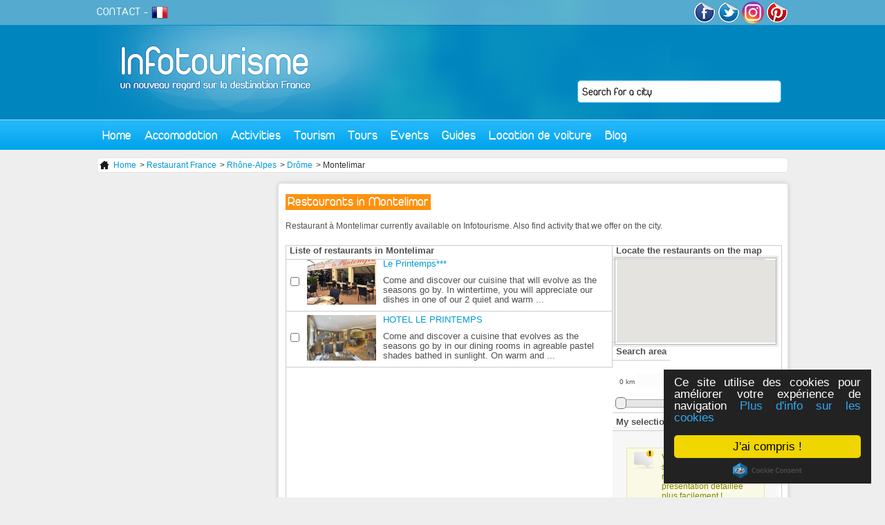

--- FILE ---
content_type: text/html; charset=utf-8
request_url: https://en.infotourisme.net/restaurant/montelimar
body_size: 5116
content:
<!DOCTYPE html PUBLIC "-//W3C//DTD XHTML 1.0 Transitional//EN" "http://www.w3.org/TR/xhtml1/DTD/xhtml1-transitional.dtd">
<html xmlns='http://www.w3.org/1999/xhtml' xml:lang='en' lang='en'>
  <head>
    <meta http-equiv="Content-Type" content="text/html; charset=utf-8" />
    <meta name="language" content="in" />
<meta name="title" content="Restaurant in the city of Montelimar - Drôme" />
<meta name="description" content="Restaurant for the city of Montelimar (Drôme)" />
    <title>Restaurant in the city of Montelimar - Drôme</title>
    <link rel="alternate" type="application/rss+xml" title="RSS" href="http://feeds.feedburner.com/infotourisme" />
    <link rel="publisher" href="https://www.instagram.com/tourisme_communication/" />
    <meta name="p:domain_verify" content="9f05f770d4bf55182987b8c0d595a073"/>
    <meta property="fb:app_id" content="468511906558714" />
    <script type="text/javascript">
      var _gaq = _gaq || [];
      _gaq.push(['_setAccount', 'UA-1462271-2']);
      _gaq.push(['_trackPageview']);

      (function() {
        var ga = document.createElement('script'); ga.type = 'text/javascript'; ga.async = true;
        ga.src = ('https:' == document.location.protocol ? 'https://ssl' : 'http://www') + '.google-analytics.com/ga.js';
        var s = document.getElementsByTagName('script')[0]; s.parentNode.insertBefore(ga, s);
      })();
    </script>
    
    
        <!-- TradeDoubler site verification 2778834 -->
    <!-- Begin Cookie Consent plugin by Silktide - http://silktide.com/cookieconsent -->
    <script type="text/javascript">
        window.cookieconsent_options = {"message":"Ce site utilise des cookies pour améliorer votre expérience de navigation","dismiss":"J'ai compris !","learnMore":"Plus d'info sur les cookies","link":"http://www.infotourisme.net/avertissement-cookies","theme":"dark-floating"};
    </script>
    <script type="text/javascript" src="//cdnjs.cloudflare.com/ajax/libs/cookieconsent2/1.0.9/cookieconsent.min.js"></script>
    <!-- End Cookie Consent plugin -->

        <script>
    	/**
    	* Fonction de suivi des clics sur des liens sortants dans Analytics
    	* Cette fonction utilise une chaîne d'URL valide comme argument et se sert de cette chaîne d'URL
    	* comme libellé d'événement. Configurer la méthode de transport sur 'beacon' permet d'envoyer le clic
    	* au moyen de 'navigator.sendBeacon' dans les navigateurs compatibles.
    	*/
    	var trackOutboundLink = function(url) {
    	   ga('send', 'event', 'outbound', 'click', url, {
    	     'transport': 'beacon',
    	     'hitCallback': function(){document.location = url;}
    	   });
    	}
    	</script>


  <script type="text/javascript" src="/js/lib/jQuery/jquery-1.4.2.js"></script>
<script type="text/javascript" src="/sfFormExtraPlugin/js/jquery.autocompleter.js"></script>
<script type="text/javascript" src="/js/script/front_menu.js"></script>
<script type="text/javascript" src="/js/lib/jQuery/plugins/jquery-ui-1.7.2.js"></script>
<script type="text/javascript" src="/js/script/front_newdesign_slider.js"></script>
<script type="text/javascript" src="https://maps.googleapis.com/maps/api/js?key=AIzaSyDVjKzj5hzuWV9Oo0dHfBbAkjnJ4iijbM4&amp;callback=initMap"></script>
<script type="text/javascript" src="/js/mapiconmaker.js"></script>
<script type="text/javascript" src="/js/script/map/front_monument.js"></script>
<script type="text/javascript" src="/js/script/front_pub.js"></script>
<link rel="stylesheet" type="text/css" media="screen" href="/css/V2/reset.css" />
<link rel="stylesheet" type="text/css" media="screen" href="/css/V2/frontend.css" />
<link rel="stylesheet" type="text/css" media="screen" href="/sfFormExtraPlugin/css/jquery.autocompleter.css" />
<link rel="stylesheet" type="text/css" media="screen" href="/css/specific/jquery-ui-1.7.2.css" />
</head>
  <body>
    <div id="content">

      <div id="header">
        <a id='logo' href='/'><img src='/images/frontend/V2/logo.jpg' alt='accueil infotourisme' /></a>
                <div class='floatRight'>

          <a href='http://www.facebook.com/infotourisme' target='_blank'><img src='/images/frontend/V2/facebook.png' alt='facebook infotourisme'/></a>
          <a href='http://twitter.com/infotourism' target='_blank' ><img src='/images/frontend/V2/twitter.png' alt='twitter infotourisme'/></a>
          <a href='https://www.instagram.com/tourisme_communication/' target='_blank'><img src='/images/frontend/V2/insta.png' alt='google+ infotourisme' width="32px" style="border-radius:50%"/></a>
          <a href='https://www.pinterest.com/infotourisme/' target='_blank'><img src='/images/frontend/V2/pinterest.png' alt='pinterest infotourisme'/></a>
        </div>
        <div id='subMenu'>
          <a href='mailto:contact@infotourisme.net'>CONTACT</a> -
                      <a href='https://www.infotourisme.net'><img src='/images/structure/flagFr.png' alt='Tourism in France in French' /></a>
                  </div>
        <form method='post' action='/recherche-redirect' id='leftSearch'>
  <input type="hidden" name="search[ville]" id="search_ville" /><input type="text" name="autocomplete_search[ville]" value="" id="autocomplete_search_ville" /><script type="text/javascript">
  jQuery(document).ready(function() {
    jQuery("#autocomplete_search_ville")
    .autocomplete('/recherche-ajax', jQuery.extend({}, {
      dataType: 'json',
      parse:    function(data) {
        var parsed = [];
        for (key in data) {
          parsed[parsed.length] = { data: [ data[key], key ], value: data[key], result: data[key] };
        }
        return parsed;
      }
    }, {autoSubmit: true}))
    .result(function(event, data) { jQuery("#search_ville").val(data[1]); });
  });
</script></form>

        <ul id="menu">
  <li class='direct'><a href="/">Home</a></li>
  <li><a href="#">Accomodation</a>
    <div id='mHeb'>
    <span class='t2'>Accomodation in France</span><hr/>
      <ul>
        <li><a href='/hotel/france'>Hotels</a></li>
        <li><a href='/holiday-village/france'>Holiday village</a></li>
        <li><a href='/apartement-hotel/france'>Apartment Hotel</a></li>
      </ul>
      <ul>
        <li><a href='/resting-place/france'>Gîtes</a></li>
        <li><a href='/bed-and-breakfast/france'>Bed and Breakfast</a></li>
        <li><a href='/unusual-accommodation/france'>Unusual accomodation</a></li>
      </ul>
      <ul>
        <li><a href='/campsite/france'>Campsite</a></li>
        <li><a href='/furnished-apartment/france'>Furnished apartment</a></li>
        <li><a href='/international-accommodation-centers/france'>International accommodation centers</a></li>
      </ul>
      <div>
        <span class='t3'>THEY TRUST US</span>
         <a href='http://www.anrdoezrs.net/links/7711041/type/http://www.centerparcs.fr' target='_blank'><img src='/images/frontend/une/grp/center parcs.jpg' alt='center parcs'/></a>
         <a href='http://location-montagne.les-balcons.com/?utm_source=infotourisme.net&utm_medium=Banni%C3%A8re%2B%C3%A9t%C3%A9%2B&utm_campaign=INFOTOURISME-BANNIERE-%C3%89T%C3%89' target='_blank'><img src='/images/frontend/une/grp/balcons.jpg' alt='residences et chalets en savoie'/></a>
         <a href='http://www.anrdoezrs.net/links/7711041/type/http://www.pierreetvacances.com' target='_blank'><img src='/images/frontend/une/grp/pierre et vacances.jpg' alt='pierre et vacances'/></a>
         <a href='http://www.ternelia.com/?utm_source=infotourisme&utm_medium=afilliation&utm_campaign=Campagne2013' target='_blank'><img width="120px" height="90px" src='/images/frontend/une/grp/ternelia.jpg' alt='ternelia'/></a>
         <!-- <a href='http://www.ternelia.com/?utm_source=infotourisme&utm_medium=afilliation&utm_campaign=Campagne2013' target='_blank'><img src='/images/frontend/une/grp/ternelia.jpg' class='noMargin' alt='ternelia'/></a> -->
        <a href='http://www.vacances-ulvf.com/' target='_blank'><img src='/images/frontend/une/grp/ulvf.jpg' alt='vacances ulvf'/></a>
        <a href='http://www.vacancesbleues.fr/' target='_blank'><img src='/images/frontend/une/grp/vacancesbleues.jpg' class='noMargin' alt='vacances bleues'/></a>
         <br class='spacer' />
      </div>
    </div>
  </li>
  <!--li class='direct'><a href='/restaurant'>Restaurant</a></li-->
  <li><a href="#">Activities</a>
    <div id='mLoi'>
    <span class='t2'>Leasure in France</span><hr/>
      <a href='/bowling'>
        <img src='/images/frontend/V2/bowling.jpg' alt='bowling'>
        <span class="t4">Bowling</span>
      </a>
      <a href='/casino'>
        <img src='/images/frontend/V2/casino.jpg' alt='casino'>
        <span class="t4">Casino</span>
      </a>
      <a href='/karting'>
        <img src='/images/frontend/V2/karting.jpg' alt='karting'>
        <span class="t4">Karting</span>
      </a>
      <a href='/golf'>
        <img src='/images/frontend/V2/golf.jpg' alt='golf'>
        <span class="t4">Golf</span>
      </a>
      <a href='/restaurant'>
        <img src='/images/frontend/V2/cinema.jpg' alt='cinema'>
        <span class="t4">Restaurant</span>
      </a>
      <a href='/park'>
        <img src='/images/frontend/V2/parc.jpg' alt='parc'>
        <span class="t4">Park</span>
      </a>
      <a href='/outing' class='noMargin'>
        <img src='/images/frontend/V2/sortie.jpg' alt='sortie'>
        <span class="t4">Outing</span>
      </a>
    </div>
  </li>
  <li><a href="#">Tourism</a>
    <div id='mTou'>
    <span class='t2'>Tourism in France</span><hr/>
    <a href='/tourism/lyon' class='vil'>
        <img src='/images/frontend/V2/lyon.jpg' alt='Tourisme Lyon'>
        <span class="t4">Tourism Lyon</span>
      </a>
      <a href='/tourism/paris' class='vil'>
        <img src='/images/frontend/V2/paris.jpg' alt='Tourisme Paris'>
        <span class="t4">Tourism Paris</span>
      </a>
      <a href='/tourism/marseille' class='vil'>
        <img src='/images/frontend/V2/marseille.jpg' alt='Tourisme Marseille'>
        <span class="t4">Tourism Marseille</span>
      </a>
      <a class="more" href="/tourism-france">+</a>
      <br class="spacer"/>
      <span class='t3'>Cultural places</span>
      <a href='/museum' class='cl'>
        <img src='/images/frontend/V2/musee.jpg' alt='Musees de France'>
        <span class="t4">French Museum</span>
      </a>
      <a href='/monument' class='cl'>
        <img src='/images/frontend/V2/monument.jpg' alt='Monuments de France'>
        <span class="t4">French monument</span>
      </a>
      <br class="spacer"/>
      <span class='t3'>Vacation</span>
      <a href='/seaside-resort' class='sej'>
        <img src='/images/frontend/V2/balneaire.jpg' alt='Stations balnéaire françaises'>
        <span class="t4">Seaside resort</span>
      </a>
      <a href='/winter-sports-resort' class='sej'>
        <img src='/images/frontend/V2/hiver.jpg' alt='Stations sport hiver françaises'>
        <span class="t4">Winter sports resort</span>
      </a>
      <a href='/spa' class='sej'>
        <img src='/images/frontend/V2/thermalisme.jpg' alt='Villes thermales françaises'>
        <span class="t4">Spa</span>
      </a>
          </div>
  </li>
  <li class='direct'><a href="/sightseeing-tours">Tours</a></li>
  <li class='direct'><a href="/events">Events</a></li>
  <li><a href="#">Guides</a>
    <div id='mGui' class='align_right'>
      <span class='t2'>Travel guide</span><hr/>
                      <div class='triBox'>
        <a href='/loire-castel-tour'>
          <div class='data'>
            <div class='texte bGreen'>
                            Guide to Castles of the Loire Valley<br/><i>18 essential sites</i>            </div>
          </div>
          <img alt="chateau-d-azay-le-rideau azay-le-rideau" src="https://en.infotourisme.net/timthumb.php?w=280&amp;h=100&amp;q=100&amp;src=/uploads/annonces/azay-le-rideau/4885/48672398.jpg&amp;a=c&amp;zc=1" />          </a>
        </div>
        <div class='triBox'>
        <a href='/loire-castel-tour'>
          <div class='data'>
            <div class='texte bGreen'>
                            Guide to parks and recreation in France            </div>
          </div>
          <img alt="futuroscope chasseneuil-du-poitou" src="https://en.infotourisme.net/timthumb.php?w=280&amp;h=100&amp;q=100&amp;src=/uploads/annonces/chasseneuil-du-poitou/6514/5556594.jpg&amp;a=c&amp;zc=1" />          </a>
        </div>
        <div class='triBox'>
        <a href='/zoo-french'>
          <div class='data'>
            <div class='texte bGreen'>
                            Guide to the best zoos in France            </div>
          </div>
          <img alt="safari-de-peaugres peaugres" src="https://en.infotourisme.net/timthumb.php?w=280&amp;h=100&amp;q=100&amp;src=/uploads/annonces/peaugres/7965/60166296.jpg&amp;a=c&amp;zc=1" />          </a>
        </div>
            </div>
  </li>
  <li><a href="#">Location de voiture</a>
    <div id='mGui' class='align_right'>
      <span class='t2'>Louer votre voiture de tourisme</span><hr/>
      <a href='https://www.avis.com/fr/home'>
        <img src="/images/frontend/V2/avis.jpg" alt="location-voiture-avis"/>
      </a>
      <a href='https://www.budget.fr/'>
        <img src="/images/frontend/V2/budget.jpg" alt="location-voiture-budget"/>
      </a>
    </div>
  </li>
  <!--li class='direct'><a href='/promotion'>Promotions</a></li-->
  <li class='direct last'><a href='http://blog.infotourisme.net'>Blog</a></li>
</ul>
      </div>

      
<div class='ariane'>
  <ul>
    <li><a href="/"><img src="/images/frontend/structure/home.png" /> Home</a></li>
          <li> > <a href="/restaurant">Restaurant France</a></li> 
          <li> > <a href="/restaurant/rhone-alpes">Rhône-Alpes</a></li> 
          <li> > <a href="/restaurant/drome">Drôme</a></li> 
          <li> > Montelimar</li> 
      </ul>
</div>



<div id='newdesign'>
<h1>Restaurants in Montelimar</h1>

<p class='accroche'>
Restaurant à Montelimar currently available on Infotourisme. Also find activity that we offer on the city.</p>

<div id='table'>
  <div class='leftCol'>
    <h2 class='padding'>Liste of restaurants in Montelimar</h2>
        <div id='newAnnonce'>
          <div class='detail gmap' data='44.5651497_4.7530615' >
        <input type='checkbox' value='8070'/>
        <img alt="le-printemps montelimar" src="https://en.infotourisme.net/timthumb.php?w=100&amp;h=66&amp;q=100&amp;src=/uploads/annonces/montelimar/8070/63874171.jpg&amp;a=c&amp;zc=1" />        <a href="/restaurant/montelimar/8070/le-printemps"><h3>Le Printemps***</h3></a>        <span class='resume'>Come and discover our cuisine that will evolve as the seasons go by. In wintertime, you will appreciate our dishes in one of our 2 quiet and warm ...</span>
      </div>
          <div class='detail gmap' data='44.5651497_4.7530615' >
        <input type='checkbox' value='8052'/>
        <img alt="hotel-le-printemps montelimar" src="https://en.infotourisme.net/timthumb.php?w=100&amp;h=66&amp;q=100&amp;src=/uploads/annonces/montelimar/8052/62663822.jpg&amp;a=c&amp;zc=1" />        <a href="/restaurant/montelimar/8052/hotel-le-printemps"><h3>HOTEL LE PRINTEMPS</h3></a>        <span class='resume'>Come and discover a cuisine that evolves as the seasons go by in our dining rooms in agreable pastel shades bathed in sunlight.

On warm and ...</span>
      </div>
        </div>
  </div>
  <div class='rightCol'>

    <h2>Locate the restaurants on the map</h2>
    <div id='miniMap' data='44.5651497_4.7530615'>
      <div class='map'>
        <div id='miniMap2'></div>
      </div>
    </div>

    <h2 class='bt'>Search area</h2>
      <div id="legend">0 km <input type="text" id="amount"/> 60 km</div>
      <input type='hidden' id='cat' value='32' />
      <div id="slider"></div>
      <br/>

    <h2 class='bt'>My selection</h2>
    <form method='post' action='/loisirs/selec'>
      <div id='selec'>
        <div class='notice'>Vous pouvez sélectionner plusieurs restaurants pour voir leur présentation détaillée plus facilement !</div>
      </div>
      <input type='submit' id='submitSelec' value='See my selection' />
    </form>

      </div>
</div>

</div>


              <div id="left">
            &nbsp;



        </div>
      
      <br class='spacer'/>
    </div>

    <div id="footer">
        <div class='content'>
          <img src='/images/frontend/V2/footer.jpg' class='picture' alt='infotourisme ville'/>
          <div class='t4'>« France the first tourist destination since 1990 »</div>
          <div class='float'>
          <div class='t5'>Professionals</div>
            <ul>
            <li><a title="Add your establishment on Infotourisme" href="/ajouter-votre-etablissement">Commercialisation</a></li>
            <li><a href="https://e-visa.co.uk/" title="Visas, ESTA, AVE"> Apply for your visa</a></li>
            </ul>
          </div>
          <div class='float'>
          <div class='t5'>Informations</div>
            <ul>
              <li> <a href="/conditions-legales">Terms and Conditions</a></li>
              <li><a href='mailto:contact@infotourisme.net'>Contact us</a></li>
            </ul>
          </div>
          <div class='float'>
          <div class='t5'>Free services</div>
            <ul>
              <li><a href="/ajouter-une-manifestation">Events broadcasting</a></li>
            </ul>
          </div>
          <br class='spacer'/>
        </div>
    </div>

  </body>
</html>
